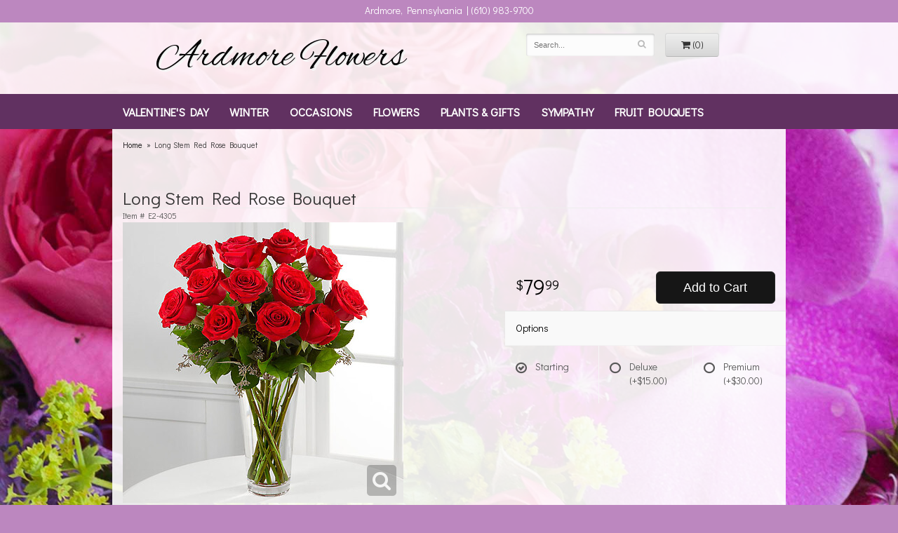

--- FILE ---
content_type: text/html; charset=UTF-8
request_url: https://www.ardmoreflowers.com/product/long-stem-red-rose-bouquet
body_size: 5059
content:
<!doctype html>
<html>
<head>
	<meta charset='utf-8'>
	<meta http-equiv='X-UA-Compatible' content='IE=edge'>
	<meta name='viewport' content='width=device-width, initial-scale=1, user-scalable=no'>
	
	
	
	
	<link rel='stylesheet' href='/assets/css/base.css'/>
	<link rel='stylesheet' href='/assets/css/bootstrap-reduced.min.css'/>
	<link rel='stylesheet' href='/styles.css?1632956924'/>
	<!-- Google tag (gtag.js) -->
<script async src="https://www.googletagmanager.com/gtag/js"></script>
<script>
  window.dataLayer = window.dataLayer || [];
  function gtag(){dataLayer.push(arguments);}
  gtag('js', new Date());

 gtag('config', 'UA-83386654-34',{ 'debug_mode':true });
</script>
<!-- /Google tag (gtag.js) -->
<script>function defer(callable){ (window.deferredScripts = window.deferredScripts || []).push(callable); }</script>
<link rel="canonical" href="https://www.ardmoreflowers.com/product/long-stem-red-rose-bouquet"/>
<script>    gtag("event", "view_item", {
      currency: "USD",
      value: 79.99,
      items: [
        {
          item_id: "E2-4305",
          item_name: "Long Stem Red Rose Bouquet",
          // affiliation: "Google Merchandise Store",
          // coupon: "SUMMER_FUN",
          // discount: 2.22,
          // item_brand: "Google",
          

          price: 79.99,
          quantity: 1
        }
      ]
    });</script>
<meta name="description" content="Order Long Stem Red Rose Bouquet flower arrangement from Ardmore Flowers, your local Adrmore, PA florist.  Send Long Stem Red Rose Bouquet floral arrangement throughout Adrmore and surrounding areas with free delivery!"/>
	<!-- Google tag (gtag.js) --> <script async src="https://www.googletagmanager.com/gtag/js?id=AW-876748906"></script> <script> window.dataLayer = window.dataLayer || []; function gtag(){dataLayer.push(arguments);} gtag('js', new Date()); gtag('config', 'AW-876748906'); </script>
	<title>Long Stem Red Rose Bouquet arranged by a florist in Adrmore, PA : Ardmore Flowers</title>
	<link rel='shortcut icon' href='/favicon.ico'/>
</head>
<body>

	<div id='address-bar'>Ardmore, Pennsylvania &#124; (610) 983-9700</div>
	<div id='header'>
		<div class='container'>
			<div class='row'>
				<div class='col-xs-12 col-sm-7 col-md-6'>
					<h1 id='logo'><a href='/'>Ardmore Flowers</a></h1>
				</div>
				<div class='col-sm-5 col-md-4 col-md-offset-1' id='website-controls'>
					<div class='row'>
						<div class='col-xs-2 visible-xs-block'><a href='/cart'><i class='fa fa-2x fa-shopping-cart'></i></a></div>
						<div class='col-xs-8'>
							<form id='search' method='get' action='/search'>
								<div>
									<input type='hidden' name='search_in_description' value='1'/>
									<input type='text' name='keywords' placeholder='Search...' autocomplete='off'/>
									<button type='submit'><i class='fa fa-search'></i></button>
								</div>
							</form>
						</div>
						<div class='col-xs-3 hidden-xs col-sm-4'><a href='/cart' class='btn btn-block btn-default'><i class='fa fa-shopping-cart'></i> <span>(0)</span></a></div>
						<div class='col-xs-2 visible-xs-block text-right'><i class='fa fa-2x fa-bars' id='toggle-navigation'></i></div>
					</div>
				</div>
			</div>
		</div>
	</div>
	<div id='navigation'>
		<div class='container'>
			<div class='row'>
				<div class='col-md-12'><ul><li class="category-valentines-day lv-1"><a href="/shop/valentines-day" class="category-valentines-day lv-1">Valentine's Day</a></li><li class="category-winter lv-1"><a href="/shop/winter" class="category-winter lv-1">Winter</a></li><li class="category-occasions lv-1 parent"><a href="/shop/occasions" class="category-occasions lv-1 parent">Occasions</a><ul><li class="category-occasions/anniversary lv-2 child"><a href="/shop/occasions/anniversary" class="category-occasions/anniversary lv-2 child">Anniversary</a></li><li class="category-occasions/graduation lv-2 child"><a href="/shop/occasions/graduation" class="category-occasions/graduation lv-2 child">Graduation</a></li><li class="category-occasions/birthday lv-2 child"><a href="/shop/occasions/birthday" class="category-occasions/birthday lv-2 child">Birthday</a></li><li class="category-occasions/prom lv-2 child"><a href="/shop/occasions/prom" class="category-occasions/prom lv-2 child">Prom</a></li><li class="category-occasions/congratulations lv-2 child"><a href="/shop/occasions/congratulations" class="category-occasions/congratulations lv-2 child">Congratulations</a></li><li class="category-occasions/get-well lv-2 child"><a href="/shop/occasions/get-well" class="category-occasions/get-well lv-2 child">Get Well</a></li><li class="category-occasions/im-sorry lv-2 child"><a href="/shop/occasions/im-sorry" class="category-occasions/im-sorry lv-2 child">I'm Sorry</a></li><li class="category-occasions/just-because lv-2 child"><a href="/shop/occasions/just-because" class="category-occasions/just-because lv-2 child">Just Because</a></li><li class="category-occasions/love-and-romance lv-2 child"><a href="/shop/occasions/love-and-romance" class="category-occasions/love-and-romance lv-2 child">Love & Romance</a></li><li class="category-occasions/new-baby lv-2 child"><a href="/shop/occasions/new-baby" class="category-occasions/new-baby lv-2 child">New Baby</a></li><li class="category-occasions/thank-you lv-2 child"><a href="/shop/occasions/thank-you" class="category-occasions/thank-you lv-2 child">Thank You</a></li><li class="category-occasions/thinking-of-you lv-2 child"><a href="/shop/occasions/thinking-of-you" class="category-occasions/thinking-of-you lv-2 child">Thinking of You</a></li></ul></li><li class="category-flowers lv-1 parent"><a href="/shop/flowers" class="category-flowers lv-1 parent">Flowers</a><ul><li class="category-flowers/bes lv-2 child"><a href="/shop/flowers/bes" class="category-flowers/bes lv-2 child">Best Sellers</a></li><li class="category-flowers/a-dog-able-collection lv-2 child"><a href="/shop/flowers/a-dog-able-collection" class="category-flowers/a-dog-able-collection lv-2 child">a-DOG-able Collection</a></li><li class="category-flowers/fields-of-europe lv-2 child"><a href="/shop/flowers/fields-of-europe" class="category-flowers/fields-of-europe lv-2 child">Fields of Europe</a></li><li class="category-flowers/happy-hour lv-2 child"><a href="/shop/flowers/happy-hour" class="category-flowers/happy-hour lv-2 child">Happy Hour</a></li><li class="category-flowers/luxury lv-2 child"><a href="/shop/flowers/luxury" class="category-flowers/luxury lv-2 child">Luxury</a></li></ul></li><li class="category-plants-gifts lv-1 parent"><a href="/shop/plants-gifts" class="category-plants-gifts lv-1 parent">Plants & Gifts</a><ul><li class="category-plants-gifts/balloons lv-2 child"><a href="/shop/plants-gifts/balloons" class="category-plants-gifts/balloons lv-2 child">Balloons</a></li><li class="category-plants-gifts/best-sellers lv-2 child"><a href="/shop/plants-gifts/best-sellers" class="category-plants-gifts/best-sellers lv-2 child">Best Sellers</a></li><li class="category-plants-gifts/chocolates lv-2 child"><a href="/shop/plants-gifts/chocolates" class="category-plants-gifts/chocolates lv-2 child">Chocolates</a></li><li class="category-plants-gifts/corporate-gifts lv-2 child"><a href="/shop/plants-gifts/corporate-gifts" class="category-plants-gifts/corporate-gifts lv-2 child">Corporate Gifts</a></li><li class="category-plants-gifts/gift-baskets lv-2 child"><a href="/shop/plants-gifts/gift-baskets" class="category-plants-gifts/gift-baskets lv-2 child">Gift Baskets</a></li><li class="category-plants-gifts/plants-dish-gardens lv-2 child"><a href="/shop/plants-gifts/plants-dish-gardens" class="category-plants-gifts/plants-dish-gardens lv-2 child">Plants/Dish Gardens</a></li><li class="category-plants-gifts/plush-animals lv-2 child"><a href="/shop/plants-gifts/plush-animals" class="category-plants-gifts/plush-animals lv-2 child">Plush Animals</a></li><li class="category-plants-gifts/roses lv-2 child"><a href="/shop/plants-gifts/roses" class="category-plants-gifts/roses lv-2 child">Roses</a></li><li class="category-plants-gifts/those-extras lv-2 child"><a href="/shop/plants-gifts/those-extras" class="category-plants-gifts/those-extras lv-2 child">Those extras</a></li></ul></li><li class="category-sympathy lv-1 parent"><a href="/shop/sympathy" class="category-sympathy lv-1 parent">Sympathy</a><ul><li class="category-sympathy/for-the-service lv-2 child"><a href="/shop/sympathy/for-the-service" class="category-sympathy/for-the-service lv-2 child">For the Service</a></li><li class="category-sympathy/for-the-home lv-2 child"><a href="/shop/sympathy/for-the-home" class="category-sympathy/for-the-home lv-2 child">For the Home</a></li><li class="category-sympathy/casket-sprays lv-2 child"><a href="/shop/sympathy/casket-sprays" class="category-sympathy/casket-sprays lv-2 child">Casket Sprays</a></li><li class="category-sympathy/crosses lv-2 child"><a href="/shop/sympathy/crosses" class="category-sympathy/crosses lv-2 child">Crosses</a></li><li class="category-sympathy/standing-sprays lv-2 child"><a href="/shop/sympathy/standing-sprays" class="category-sympathy/standing-sprays lv-2 child">Standing Sprays</a></li><li class="category-sympathy/hearts lv-2 child"><a href="/shop/sympathy/hearts" class="category-sympathy/hearts lv-2 child">Hearts</a></li><li class="category-sympathy/wreaths lv-2 child"><a href="/shop/sympathy/wreaths" class="category-sympathy/wreaths lv-2 child">Wreaths</a></li><li class="category-sympathy/vase-arrangements lv-2 child"><a href="/shop/sympathy/vase-arrangements" class="category-sympathy/vase-arrangements lv-2 child">Vase Arrangements</a></li></ul></li><li class="category-fruit-bouquets lv-1"><a href="/shop/fruit-bouquets" class="category-fruit-bouquets lv-1">Fruit Bouquets</a></li></ul>
                </div>
                
			</div>
		</div>
	</div>
<div class="wrapper">
	<div id='breadcrumbs'>
		<div class='container'>
			<div class='row'>
				<div class='col-md-12'><ul><li><a href="/">Home</a></li><li><span>Long Stem Red Rose Bouquet</span></li></ul><script type="application/ld+json">{"@context":"http://schema.org","@type":"BreadcrumbList","itemListElement":[{"@type":"ListItem","position":1,"item":{"@id":"https://www.ardmoreflowers.com","name":"Home"}},{"@type":"ListItem","position":2,"item":{"@id":"https://www.ardmoreflowers.com_","name":"Long Stem Red Rose Bouquet"}}]}</script></div>
			</div>
		</div>
	</div>



	<div id='page'>
		<div class='container'>
			<style>
#lighter-box {
	display: none;
	position: fixed;
	z-index: 1000000000;
	top: 0;
	left: 0;
	width: 100%;
	height: 100%;
}

#lighter-box-close {
	cursor: pointer;
	position: absolute;
	z-index: 99999999999;
	top: 10px;
	right: 10px;
	width: 44px;
	height: 44px;
	color: rgba(255, 255, 255, .8);
	text-align: center;
	line-height: 44px;
	background: rgba(0, 0, 0, .4);
	border-radius: 5px;
}

#lighter-box-close:hover {
	background: rgba(0, 0, 0, .7);
}

html.dark #lighter-box-close {
	color: #000;
	text-shadow: 0 0 3px rgba(255, 255, 255, .3);
	background: rgba(255, 255, 255, .4);
	box-shadow: 0 0 3px rgba(255, 255, 255, .2) inset;
}

html.dark #lighter-box-close:hover {
	background: rgba(255, 255, 255, .6);
}

#lighter-box #lighter-box-overlay {
	position: absolute;
	top: 0;
	left: 0;
	width: 100%;
	height: 100%;
	opacity: 0;
	background: rgba(0, 0, 0, .3);
	box-shadow: inset 0 0 80px rgba(0, 0, 0, .3);
	transition: 1s;
}

html.dark #lighter-box #lighter-box-overlay {
	background: rgba(0, 0, 0, .8);	
	box-shadow: inset 0 0 80px rgba(0, 0, 0, .8);
}

#lighter-box.animate #lighter-box-overlay {
	opacity: 1;
}

#lighter-box .lighter-box-image-container {
	display: flex;
	justify-content: center;
	align-items: center;
	position: absolute;
	top: 0;
	left: 0;
	width: 100%;
	height: 100%;
	transition: .5s;
}

#lighter-box .lighter-box-image-container.enlarged {
	padding: 4%;
}

#lighter-box .lighter-box-image {
	display: block;
	max-width: 100%;
	max-height: 100%;
	box-shadow: 0 2px 5px rgba(0, 0, 0, .2);
}

#lighter-box #lighter-box-image-original .lighter-box-image {
	background: #FFF;
}

.image-wrapper {
	position: relative;
	float: left;
	max-width: 100%;
}

.zoom-icon {
	display: none;
	position: absolute;
	bottom: 10px;
	right: 10px;
	padding: 8px;
	color: #FFF;
	opacity: .6;
	background: rgba(0, 0, 0, .4);
	border-radius: 5px;
	transition: .3s;
	pointer-events: none;
}

img[data-zoom-src]:not([data-zoom-src='']) {
	cursor: pointer;
}

img[data-zoom-src]:not([data-zoom-src='']) + .zoom-icon {
	display: block;
}

.image-wrapper:hover .zoom-icon {
	opacity: .9;
}
</style>
<div class='row' id='product' itemscope itemtype="http://schema.org/Product">

	<div class='col-md-12'>
		<h1 class='product-name' itemprop="name">Long Stem Red Rose Bouquet</h1>
		<meta itemprop='productID' content="620"/>
		<meta itemprop='brand' content="Ardmore Flowers"/>
		<meta itemprop='url' content="https://www.ardmoreflowers.com/product/long-stem-red-rose-bouquet">
		<small class='sku'>Item # <span itemprop='sku'>E2-4305</span></small>
	</div>

	<div id='image' class='col-md-6'>
		<div class='row'>
			<div class='col-xs-12'>
				<div class='image-wrapper'>
					<img src='/media/images/cache/dd099dafbb31b4d166e1a1f12727065d.400x400.jpg' data-zoom-src='/media/images/cache/dd099dafbb31b4d166e1a1f12727065d.600x600.jpg' class='img-responsive' id='primary-image' itemprop="image" alt="Long Stem Red Rose Bouquet"/>
					<i class='fa fa-2x fa-search zoom-icon'></i>
				</div>
			</div>
		</div>

		<script>
		defer(function(){
			var $prices = $('#details .price, #details .sale-price');
			var $radios = $('.value input[type="radio"]');
			var $selects = $('.values select');

			$prices.each(function(){
				var $this = $(this);

				$this.data('original-price', $this.text().replace(/[^\d]/g, ''));
			});

			updatePriceFromSelections();

			$radios
				.on('change', function(){
					updatePriceFromSelections();
				});

			$selects
				.on('change', function(){
					updatePriceFromSelections();
				});

			function updatePriceFromSelections(){
				var selectedDifferences = 0;
				
				$radios
					.filter(':checked')
					.each(function(){
						var $checked = $(this);
						var difference = $checked.attr('data-price-difference');
						var negative = false;
						if(difference.indexOf('-') != -1){
							negative = true;
						}
						difference = parseInt(difference.replace(/[^\d]/g, ''));
						if(negative){
							selectedDifferences -= difference;
						}
						else{
							selectedDifferences += difference;
						}
					});

				$selects
					.each(function(){
						var $select = $(this);

						if(! ($select && $select[0] && $select[0].options.length)){
							return false;
						}

						var $selectedOption = $($select[0].options[$select[0].selectedIndex]);
						var difference = $selectedOption.attr('data-price-difference');
						var negative = false;
						if(difference.indexOf('-') != -1){
							negative = true;
						}
						difference = parseInt(difference.replace(/[^\d]/g, ''));
						if(negative){
							selectedDifferences -= difference;
						}
						else{
							selectedDifferences += difference;
						}
					});

				selectedDifferences = parseInt(selectedDifferences);

				$prices
					.each(function(){
						var $price = $(this);
						var amount = parseInt($price.data('original-price'));

						amount += selectedDifferences;
						amount = amount.toString();

						$price.html('<span class="dollars">' + amount.substr(0, amount.length - 2) + '</span><span class="decimal">.</span><span class="cents">' + amount.substr(-2) + '</span>');
					});
			}
		});
		</script>
	</div>

	<div id='details' class='col-md-5 col-md-offset-1'>
<form action="/cart/add" method="post">
			<div class='row prices' itemprop='offers' itemscope itemtype='http://schema.org/Offer'>
				<link itemprop='availability' href='http://schema.org/InStock'>
				<meta itemprop='priceCurrency' content='USD'/>
				<meta itemprop='itemCondition' itemtype='http://schema.org/OfferItemCondition' content='http://schema.org/NewCondition'/>
				<div class='col-md-6'>
					<span class='price' itemprop="price"><span class="dollars">79</span><span class="decimal">.</span><span class="cents">99</span></span>

				</div>
				<div class='col-md-6'>
					<button type='submit' class='btn btn-primary btn-block btn-lg'>Add to Cart</button>
				</div>
			</div>

			<div class='row option'>
				<div class='col-md-12 title'>Options</div>
			</div>
			<div class='row values'>
					<label class='col-sm-4 value'>
						<input type="radio" name="options[0]" data-arbitrary-value-id="0" value="0" checked="checked" data-price-difference="0"/>
						<span class='icon'>
							<i class='fa fa-lg fa-check-circle-o checked'></i>
							<i class='fa fa-lg fa-circle-o unchecked'></i>
						</span>
						<span class='value-name'>Starting </span></span>
					</label>
					<label class='col-sm-4 value'>
						<input type="radio" name="options[0]" data-arbitrary-value-id="1" value="1" data-price-difference="15.00"/>
						<span class='icon'>
							<i class='fa fa-lg fa-check-circle-o checked'></i>
							<i class='fa fa-lg fa-circle-o unchecked'></i>
						</span>
						<span class='value-name'>Deluxe <span class='price-difference'>(+$15.00)</span></span>
					</label>
					<label class='col-sm-4 value'>
						<input type="radio" name="options[0]" data-arbitrary-value-id="2" value="2" data-price-difference="30.00"/>
						<span class='icon'>
							<i class='fa fa-lg fa-check-circle-o checked'></i>
							<i class='fa fa-lg fa-circle-o unchecked'></i>
						</span>
						<span class='value-name'>Premium <span class='price-difference'>(+$30.00)</span></span>
					</label>
				<div class='col-sm-12'>
				</div>
			</div>


		<input type="hidden" name="product_id" value="620"/></form>	</div>

	<div class='col-md-12 description' itemprop="description">
		<p>	Nothing speaks of love so much as a bouquet of beautiful long stem red roses.</p><p>	Arranged with seeded eucalyptus in a classic glass vase, this bouquet is a gift to her heart from yours.<br />	<!-- end of product desciption --></p><p>	&nbsp;</p>
	</div>



</div>

<script>
defer(function(){
	var $primaryImage = $('#primary-image');
	var $altImages = $('#alt-images');

	$altImages
		.on('click', 'img', function(){
			var $this = $(this);
			$primaryImage
				.attr('src', $this.attr('src'))
				.attr('data-zoom-src', $this.attr('data-zoom-src'));
		});

	$primaryImage
		.LighterBox()
		.additionalImages($altImages.find('img'));
});
</script>


		</div>
	</div>

	</div>
	<div id='footer'>
		<div class='container'>
			<div class='row'>
				<div class='col-sm-12 col-md-3'>
					<ul>
						<li><span class='footer-title'>Store Address</span></li>
						<li>Ardmore Flowers</li>
						<li>201 2nd Avenue #107</li>
						<li>Collegeville, Pennsylvania 19426</li>
						<li>(610) 983-9700</li>
					</ul>
				</div>
				<div class='col-sm-12 col-md-3'>
					<ul>
						<li><span class='footer-title'>Hours of Operation</span></li>
						<li><div class="preserve-whitespace">Mon - Fri: 8am to 5pm
Sat &amp; Sun: closed</div></li>
					</ul>
				</div>
				<div class='col-sm-12 col-md-3'>
					<ul>
						<li><span class='footer-title'>Our Policies</span></li>
						<li><a href='/page/aboutus'>About Us</a></li>
						<li><a href='/page/delivery'>Delivery</a></li>
						<li><a href='/page/privacy'>Privacy</a> </li>
						<li><a href='/page/substitutions'>Substitutions</a></li>
					</ul>
				</div>
				<div class='col-sm-12 col-md-3'>
					<ul>
						<li><span class='footer-title'>Our Parent Company</span></li>
						<li>&nbsp;</li>
					 <li><a href="/" target="_blank"><img
							class='img-responsive center-block'
							src='/media/images/cache/af24f9a8c5dfe787964c72e54dd85c36.130x121.alpha.png' /></a></li>
					</ul>
				
				</div>
			</div>
		</div>
	</div>
	<div id='footer2'>
		<div class='container'>
			<div class='row'>
				<div class='col-xs-5' id='copyright'>&copy; Copyright Ardmore Flowers.</div>
				<div class='col-xs-7 text-right' id='attribution'><a href='http://www.websystems.com'>Website Design and Hosting by WebSystems.com</a></div>
			</div>
		</div>
	</div>
	<link rel='stylesheet' type='text/css' href='//fonts.googleapis.com/css?family=Alex+Brush|Courgette|Didact+Gothic'/>
	<script src='/assets/js/jquery-1.11.2.min.js'></script>
	<script src='/assets/js/utils.min.js'></script>
	<link rel='stylesheet' href='/assets/css/font-awesome.min.css'/>


<script src='/assets/js/lighterbox.js'></script><script>(window.deferredScripts || []).forEach(function(deferred){ deferred(); });</script></body></html>

--- FILE ---
content_type: text/css
request_url: https://www.ardmoreflowers.com/styles.css?1632956924
body_size: 1405
content:
html {
	background: #bc87bf;
}

body {
	float: left;
	width: 100%;
	padding: 0;
	margin: 0 auto;
	background: #FFF;
	font-family: 'Didact Gothic', sans-serif;
	background-image:url(images/main-bg.jpg);
	background-position:center top;
	background-attachment:fixed;
	background-repeat:no-repeat;
	background-size:cover;
}

a{
	color: #000;
}

h2{
	text-align: center;
}
#logo {
	font-size: 4em;
	text-shadow: 1px 1px 0 #EEE, 2px 2px 0 #F4F4F4, 3px 3px 0 #F8F8F8;
	text-align: center;
	font-family: 'Alex Brush', cursive;
}

#logo a {
	color: #000;
	text-decoration: none;
}

#logo .italic {
	font-weight: normal;
	font-style: italic;
	font-family: 'Didact Gothic', sans-serif;
	text-transform: none;
}

#address {
	cursor: default;
	margin-top: 10px;
	color: #000;
	font-family: 'Didact Gothic', sans-serif;
	line-height: 1.5em;
	text-align: right;
}

#address-bar{
	background: #bc87bf;
	text-align: center;
	color: #fff;
	height: 32px;
	padding-top: 5px;
}

#header{
	background: rgba(255, 255, 255, 0.9) none repeat scroll 0% 0%;
	padding-bottom: 11px;
}
.order-btn{
	background: #fff46a;
	padding-top: 5px;
	padding-bottom: 5px;
	padding-right: 10px;
	padding-left: 10px;
	margin-top: 14px;
	margin-right: 10px;
	float: right;
}

#category .product .price.strikethrough{
	width: 22%;
	margin: auto;
}
.homepage-callout{
	text-align: center;
	display: block;
	margin-top: 39px;
	margin-bottom: 28px;
}

.homepage-callout img{
	margin: auto;
}

.category-name{
	font-family: 'Courgette', cursive;
	color: #bc87bf;
	font-size: 2em;
}

.caption{
	color: #474747;
	
}

.btn-custom{
	background: #f970a4;
	color: #fff;
	display: inline-block;
	margin-top: 12px;
	font-size: 1.5em;
	padding-top: 2px;
	padding-bottom: 2px;
	padding-left: 10px;
	padding-right: 10px;
}

#category .product .name{
	font-size: 1.2em;
}


.street, .town, .phone {
	display: block;
}
.phone {
	font-weight:bold;
	font-size:1.5em;
}

#tag-line {
	cursor: default;
	max-width: 327px;
	margin: 0;
	color: #fff;
	font-size: 1em;
	font-family: 'Didact Gothic', sans-serif;
	line-height: 1.5em;
	text-transform: uppercase;
	text-align:center;
}

#tag-line .tag{
	line-height: .9em;
	font-family: garamond, serif;
}

#tag-line .italic {
	line-height: .9em;
	font-family: garamond, serif;
	text-transform: lowercase;
}

#tag-line .tag {
	color: #fff;
	font-size: 1.5em;
}

#tag-line .italic {
	color: #fff;
	font-size: 1.2em;
	padding-bottom: .6em;
	font-family: garamond, serif;
	font-style:italic;
}


#navigation {
	margin-left: -30px;
	background: #613161;
	font-size: 1.2em;
	text-transform: uppercase;
	font-weight: bold;
}

#navigation a {
	color: #FFF;
}

#navigation li:hover a {
	color: #FFF;
}

#navigation ul ul {
	border-bottom: 3px solid #6f3d6f;
}

#navigation li ul a,
#navigation li:hover ul a {
	color: #000;
}

#navigation .container{
	position:relative;
	z-index:6000;
}

#navigation ul {
	width: auto;
}

#breadcrumbs {

}

#product .description{
	color: #000;
}

.btn-primary,
.btn-primary:visited {
	background: #161616;
	border-color: #292929;
}

.btn-primary:focus,
.btn-primary:active,
.btn-primary:hover {
	background: #060606;
	border-color: #262626;
}

.wrapper{
	background: rgba(255, 255, 255, 0.9) none repeat scroll 0% 0%;
	max-width: 960px;
	margin: auto;
}

#homepage-banner{
	margin-top: 15px;
}

#footer {
	color: #fff;
	background: #EEE;
	background: #bc87bf;
	border-top: 50px solid #613161;
}

#footer a {
	color: #fff;
	text-decoration: none;
}
#footer .footer-title {
	font-weight:bold;
	
}

#footer ul {
	position: relative;
	padding: 20px 0;
	list-style-type: none;
}

#footer2 {
	padding: 20px 0;
	color: #fff;
	font-size: .8em;
	background: #bc87bf;
}

.footer-text{
	color: #fff;
	line-height: 36px;
	font-size: 1.2em;
}
.areas-served{
	text-align: center;
	color: #fff;
}

.checkout #footer2 {
	background: linear-gradient(to bottom, #CCC 0, #EEE 4px);
}
#checkout-shipping h3{
	color: #fff;
	background: #069b4a;
	padding: 10px;
}

#checkout-payment h3{
	color: #fff;
	background: #069b4a;
	padding: 10px;
}

#footer2 a {
	color: #fff;
}

#footer2 a:hover {
	color: #fff;
}
#footer-text{
	background: #bc87bf;
	color: #fff;
}
@media screen and (max-width: 768px)
{
	#logo {
		font-size: 2.1em;
	}

	#footer2 {
		font-size: .65em;
	}
}

@media screen and (min-width: 768px)
{
	#website-controls {
		margin-top: 15px;
	}

	#navigation li:hover {
		background: #6f3d6f;
	}

	#search {
		margin-left: -15px;
		margin-right: -15px;
	}
}

@media screen and (max-width: 991px)
{
	.category-name{
		font-size: 1.4em;
	}
}

@media screen and (max-width: 607px)
{
	.order-btn{
		display: none;
	}
}

@media screen and (max-width: 767px)
{
	.category-name{
		font-size: 2em;
	}
	.homepage-callout{
		margin-bottom: 0;
	}
	#navigation ul {
	width: 100%;
}
}

@media screen and (max-width: 494px)
{
	#logo{
		margin:auto;
		margin-top: 20px;
		margin-bottom: 20px;
	}
	
}